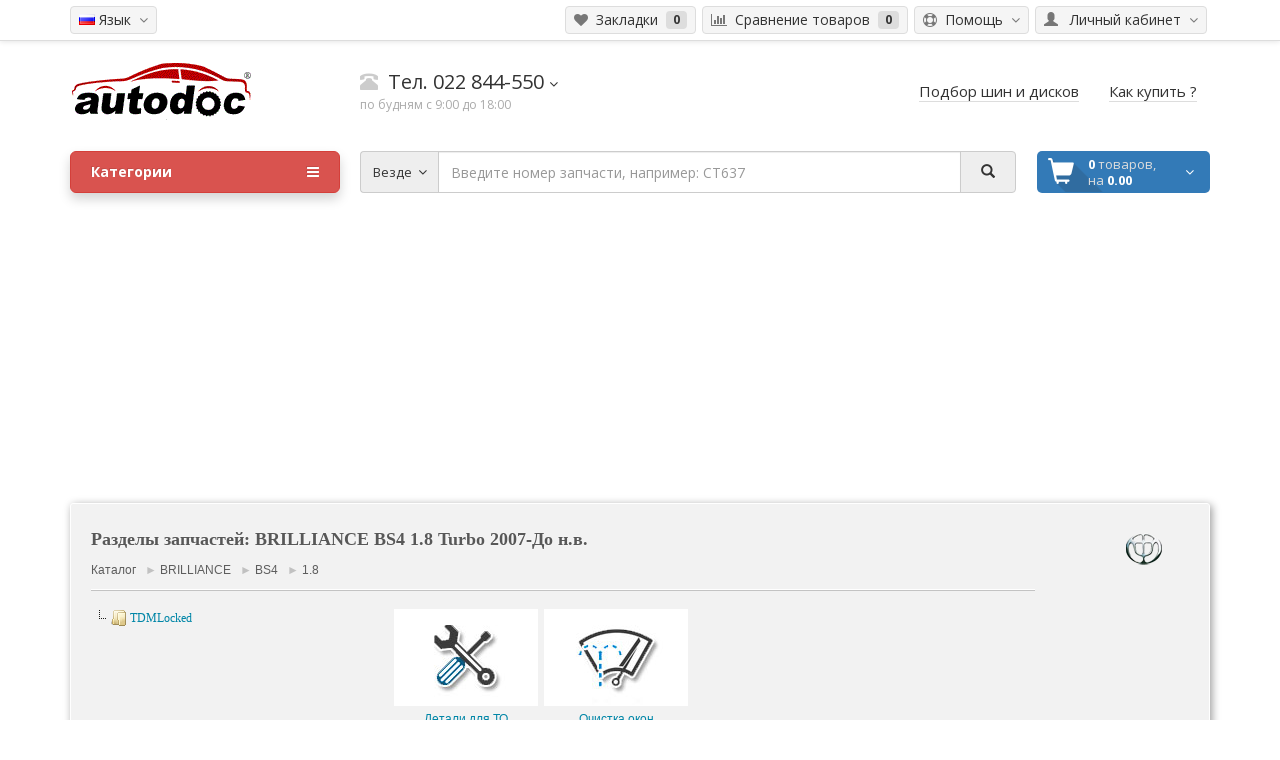

--- FILE ---
content_type: text/html; charset=utf-8
request_url: http://autodoc.md/autoparts/brilliance/bs4/1.8-59284/
body_size: 6379
content:
<!DOCTYPE html>
<!--[if IE]><![endif]-->
<!--[if IE 8 ]><html dir="ltr" lang="ru" class="ie8"><![endif]-->
<!--[if IE 9 ]><html dir="ltr" lang="ru" class="ie9"><![endif]-->
<!--[if (gt IE 9)|!(IE)]><!-->
<html dir="ltr" lang="ru">
<!--<![endif]-->
<head>
<meta charset="UTF-8" />
<meta name="viewport" content="width=device-width, initial-scale=1">
<meta http-equiv="X-UA-Compatible" content="IE=edge">
<title>Разделы запчастей: BRILLIANCE + BS4 1.8 Turbo 2007-До н.в. Кишинёв, Молдова</title>
<base href="http://autodoc.md/" />
<meta name="description" content="Разделы запчастей: BRILLIANCE - BS4 2007-До н.в. Chisinau, Moldova" />
<meta name="keywords" content= "BRILLIANCE, BS4, 1.8 Turbo, 2007-До н.в." />
<script src="catalog/view/javascript/jquery/jquery-2.1.1.min.js" type="text/javascript"></script>
				
				<script src="catalog/view/javascript/mf/jquery-ui.min.js" type="text/javascript"></script>
			
<script src="catalog/view/theme/coloring/assets/bootstrap/js/bootstrap.min.js" type="text/javascript"></script>
<link href="catalog/view/theme/coloring/assets/bootstrap/css/bootstrap.min.css" rel="stylesheet" media="screen" />
<link href="catalog/view/theme/coloring/assets/font-awesome-4.4.0/css/font-awesome.min.css" rel="stylesheet" >
<link href="catalog/view/theme/coloring/stylesheet/stylesheet.css" rel="stylesheet">
<link href="http://autodoc.md/" rel="canonical" />
<script src="catalog/view/theme/coloring/assets/jquery.dotdotdot.min.js" type="text/javascript"></script>
<script src="catalog/view/theme/coloring/assets/common.js" type="text/javascript"></script>
<script>
  (function(i,s,o,g,r,a,m){i['GoogleAnalyticsObject']=r;i[r]=i[r]||function(){
  (i[r].q=i[r].q||[]).push(arguments)},i[r].l=1*new Date();a=s.createElement(o),
  m=s.getElementsByTagName(o)[0];a.async=1;a.src=g;m.parentNode.insertBefore(a,m)
  })(window,document,'script','//www.google-analytics.com/analytics.js','ga');

  ga('create', 'UA-20254992-17', 'auto');
  ga('send', 'pageview');

</script>
<!-- Start of Async Drift Code -->
<script>
!function() {
  var t;
  if (t = window.driftt = window.drift = window.driftt || [], !t.init) return t.invoked ? void (window.console && console.error && console.error("Drift snippet included twice.")) : (t.invoked = !0, 
  t.methods = [ "identify", "config", "track", "reset", "debug", "show", "ping", "page", "hide", "off", "on" ], 
  t.factory = function(e) {
    return function() {
      var n;
      return n = Array.prototype.slice.call(arguments), n.unshift(e), t.push(n), t;
    };
  }, t.methods.forEach(function(e) {
    t[e] = t.factory(e);
  }), t.load = function(t) {
    var e, n, o, i;
    e = 3e5, i = Math.ceil(new Date() / e) * e, o = document.createElement("script"), 
    o.type = "text/javascript", o.async = !0, o.crossorigin = "anonymous", o.src = "https://js.driftt.com/include/" + i + "/" + t + ".js", 
    n = document.getElementsByTagName("script")[0], n.parentNode.insertBefore(o, n);
  });
}();
drift.SNIPPET_VERSION = '0.3.1';
drift.load('x9yg5zmp5cbp');
</script>
<!-- End of Async Drift Code -->

<script async src="//pagead2.googlesyndication.com/pagead/js/adsbygoogle.js"></script>
<script>
  (adsbygoogle = window.adsbygoogle || []).push({
    google_ad_client: "ca-pub-2555962181813051",
    enable_page_level_ads: true
  });
</script>


									<link rel="stylesheet" type="text/css" href="catalog/view/theme/default/stylesheet/fastorder1.css" />
						<script src="catalog/view/javascript/jquery/magnific/jquery.magnific-popup.min.js" type="text/javascript"></script>
			<link media="screen" href="catalog/view/javascript/jquery/magnific/magnific-popup.css" type="text/css" rel="stylesheet">	
			<script type="text/javascript" src="catalog/view/javascript/quickorder/owl-carousel/owl.carousel.min.js"></script> 
			<link media="screen" href="catalog/view/javascript/quickorder/owl-carousel/owl.carousel.css" rel="stylesheet">
<script type="text/javascript">
function fastorder_open(product_id) {  
          $.magnificPopup.open({
            tLoading: '<span><i style="font-size:50px;" class="fa fa-spinner fa-pulse"></i></span>',
            items: {
              src: 'index.php?route=module/newfastorder&product_id='+product_id,
              type: 'ajax'
            }
          });
        }
function fastorder_open_cart() {  
          $.magnificPopup.open({
            tLoading: '<span><i style="font-size:50px;" class="fa fa-spinner fa-pulse"></i></span>',
            items: {
              src: 'index.php?route=module/newfastordercart',
              type: 'ajax'
            }
			
          });
        }		
</script>
			
</head>
<body class="common-tecdoc_module">
<header>
	<div id="top">
		<div class="container text-center text-right-md" >
			<div class="pull-left">
				<div class="inline-block">
					<div class="pull-left">
<form action="http://autodoc.md/index.php?route=common/language/language" method="post" enctype="multipart/form-data" id="language">
  <div class="btn-group">
    <button class="btn dropdown-toggle" data-toggle="dropdown">
            <img src="image/flags/ru.png" alt="Russian" title="Russian">
                            <span class="hidden-xs hidden-sm">Язык&nbsp;</span>&nbsp;<span class="fa fa fa-angle-down caretalt"></span></button>
    <ul class="dropdown-menu">
            <li><a href="ru"><img src="image/flags/ru.png" alt="Russian" title="Russian" /> Russian</a></li>
            <li><a href="ro"><img src="image/flags/ro.png" alt="Romanian" title="Romanian" /> Romanian</a></li>
            <li><a href="en"><img src="image/flags/gb.png" alt="English" title="English" /> English</a></li>
          </ul>
  </div>
  <input type="hidden" name="code" value="" />
  <input type="hidden" name="redirect" value="http://autodoc.md/autoparts&amp;com=sections&amp;brand=brilliance&amp;mod_name=bs4&amp;type_name=1.8&amp;type_id=59284" />
</form>
</div>
				</div>
				<div class="inline-block">
									</div>
			</div>
			<div class="pull-right">
				<div class="btn-group">
					<button type="button" class="btn dropdown-toggle" data-toggle="dropdown">
						<i class="glyphicon glyphicon-user icon"></i>
												<span class="hidden-sm hidden-xs">&nbsp;&nbsp;Личный кабинет&nbsp;</span>
												<span class="fa fa fa-angle-down caretalt"></span>
					</button>	
					<ul class="dropdown-menu pull-right">
												<li><a href="https://autodoc.md/index.php?route=account/login"><i class="fa fa-unlock-alt dropdown-menu-icon"></i>&nbsp;&nbsp;Авторизация</a></li>
						<li><a href="https://autodoc.md/index.php?route=account/register"><i class="fa fa-pencil dropdown-menu-icon"></i>&nbsp;&nbsp;Регистрация</a></li>
											</ul>
				</div>
			</div>
						<div class="pull-right ">
				<div class="btn-group">
					<button type="button" class="btn dropdown-toggle" data-toggle="dropdown">
						<i class="fa fa-support icon"></i><span class="hidden-sm hidden-xs">&nbsp;&nbsp;Помощь&nbsp;</span>&nbsp;<span class="fa fa fa-angle-down caretalt"></span>
					</button>	
					<ul class="dropdown-menu pull-right">
												<li><a href="http://autodoc.md/how_to_buy">Как купить ?</a></li>
												<li><a href="http://autodoc.md/about_us">О нас</a></li>
												<li><a href="http://autodoc.md/index.php?route=information/contact">Контакты</a></li>
											</ul>
				</div>
			</div>
						<div class="btn-group">
				<a class="btn" href="https://autodoc.md/index.php?route=account/wishlist" id="wishlist-total"><i class="fa fa-heart icon"></i><span class="hidden-xs hidden-sm">&nbsp;&nbsp;Закладки&nbsp;</span>&nbsp;<span class="badge">0</span></a>
			</div>
			<div class="btn-group">
				<a class="btn" href="http://autodoc.md/index.php?route=product/compare" id="compare-total"><i class="fa fa-bar-chart icon"></i><span class="hidden-xs hidden-sm">&nbsp;&nbsp;Сравнение товаров&nbsp;</span>&nbsp;<span class="badge">0</span></a>
			</div>
		</div>
	</div>
  <div class="container">
    <div class="row logo-line">
      <div class="col-sm-12 col-md-3">
        <div id="logo">
          						<a href="http://autodoc.md/"><img src="http://autodoc.md/image/catalog/logo_new.png" title="AUTODOC.MD" alt="AUTODOC.MD" class="img-responsive" /></a>
          				</div>
      </div>
			<div class="col-sm-12 col-md-3 text-center text-left-md">
								<div id="phone">
					<div class="phone">
						<span data-toggle="dropdown" class="main-phone">
							<i class="glyphicon glyphicon-phone-alt icon"></i>&nbsp;
							Тел. 022 844-550														<span class="fa fa fa-angle-down caretalt"></span>
													</span>
												<ul class="dropdown-menu allcontacts">
																					<li>
								<div class="schedule">
									<i class="fa fa-clock-o fu"></i>&nbsp;
									09:00 - 19:00								</div>
							</li>
							<li class="divider"></li>
														<li>
																<a href="/cdn-cgi/l/email-protection#4f3c2e232a3c0f2e3a3b202b202c61222b" target="_blank"><i class="fa fa-envelope-o fu"></i>&nbsp;
								<span class="__cf_email__" data-cfemail="95e6f4f9f0e6d5f4e0e1faf1faf6bbf8f1">[email&#160;protected]</span></a>
																
																								<a href="https://www.facebook.com/autodoc.md/" target="_blank">
																		<img src="image/catalog/autodoc/xds/icon_0025_facebook_3.png" class="max16" />&nbsp;
																		AUTODOC.MD								</a>
																							</li>
						</ul>
											</div>
					<br>
					<span class="hint">по будням с 9:00 до 18:00</span>
				</div>
							</div>
			<div class="col-sm-12 col-md-6 text-center text-right-md">
				<div id="header-menu">
												<a class="btn" href="http://autodoc.md/tyres_finder"><span>Подбор шин и дисков</span></a>
								<a class="btn" href="http://autodoc.md/how_to_buy"><span>Как купить ?</span></a>
												</div>
			</div>
    </div>
  </div>
	<div class="container">
		<div class="row menu-line">
			<div class="col-sm-12 col-md-7 col-md-push-3 search-box"><div id="search" class="input-group">	
	<span class="input-group-btn categories">
    <button id="change_category" type="button" class="btn dropdown-toggle" data-toggle="dropdown">
						<span class="category-name">Везде&nbsp;</span>&nbsp;<span class="fa fa fa-angle-down caretalt"></span></span>
		</button>
    <ul class="dropdown-menu">
			<li><a href="#" onclick="return false;" id="0">Везде</a></li>
						<li><a href="#" onclick="return false;" id="61">Шины</a></li>
					</ul>
		<input id="selected_category" type="hidden" name="category_id" value="0" />
  </span>
  <input type="text" name="search1" id="artnum1" value="" placeholder="Введите номер запчасти, например: CT637" class="form-control" />
  <span class="input-group-btn">
    <button type="button" class="btn" id="search-button" onclick="TDMArtSearch1()">
			<i class="glyphicon glyphicon-search"></i>
		</button>
  </span>
</div>
<script data-cfasync="false" src="/cdn-cgi/scripts/5c5dd728/cloudflare-static/email-decode.min.js"></script><script type="text/javascript">
$('#search a').click(function(){
	$("#selected_category").val($(this).attr('id'));
	$('#change_category').html('<span class="category-name">' + $(this).html() + '&nbsp;</span>&nbsp;<span class="fa fa fa-angle-down caretalt"></span>');
});
</script>

<script type="text/javascript">
function TDMArtSearch1(){
	var art = $('#artnum1').val();
	if(art!=''){
		art = art.replace(/[^a-zA-Z0-9.-]+/g, '');
		location = '/autoparts/search/'+art+'/';
	}
}
$('#artnum1').keypress(function (e){
  if(e.which == 13){ TDMArtSearch1(); return false;}
});
</script>
</div>
			<div class="col-sm-6 col-sm-push-6 col-md-2 col-md-push-3 cart-box"><div id="cart" class="btn-group btn-block">
  <button type="button" data-toggle="dropdown" data-loading-text="Загрузка..." class="btn btn-block dropdown-toggle">
		<i class="fa fa-angle-down caretalt"></i>
		<span id="cart-total"><div class="products"><b>0</b> товаров, </div><div class="prices">на <b>0.00</b></div></span>
		
	</button>
  <ul class="dropdown-menu pull-right">
        <li>
      <p class="text-center">Ваша корзина пуста!</p>
    </li>
      </ul>
</div>
</div>
			<div class="col-sm-6 col-sm-pull-6 col-md-3 col-md-pull-9 menu-box">
								<nav id="menu" class="btn-group btn-block">
					<button type="button" class="btn btn-danger btn-block dropdown-toggle" data-toggle="dropdown">
						<i class="fa fa-bars"></i>
						Категории					</button>
					<ul id="menu-list" class="dropdown-menu">
																		<li><a href="http://autodoc.md/autoparts/">Автозапчасти</a></li>
												
																		<li><a href="http://autodoc.md/index.php?route=product/category&amp;path=61">Шины</a></li>
																	</ul>
									</nav>
							</div>
		</div>
	</div>
</header>
<div class="content-wrapper">
<div class="container">
  <div class="row">                <div id="content" class="col-sm-12">
	<right>
<script async src="//pagead2.googlesyndication.com/pagead/js/adsbygoogle.js"></script>
<!-- autodoc -->
<ins class="adsbygoogle"
     style="display:block"
     data-ad-client="ca-pub-2555962181813051"
     data-ad-slot="7893859685"
     data-ad-format="auto"></ins>
<script>
(adsbygoogle = window.adsbygoogle || []).push({});
</script><div class="tdm_content"><link rel="stylesheet" href="/autoparts/media/styles.css" type="text/css">
<script src="/autoparts/media/js/tdmfuncs.js"></script>
<link rel="stylesheet" href="/autoparts/media/js/fancybox/fancybox.css" />
<script src="/autoparts/media/js/fancybox/fancybox.min.js"></script>
<link rel="stylesheet" href="/autoparts/templates/sections/default/style.css" type="text/css"><h1>Разделы запчастей: BRILLIANCE BS4 1.8 Turbo 2007-До н.в.</h1>
<div class="breadcumbs">
	<a href="/autoparts/">Каталог</a> &nbsp;
				&#9658; <a href="/autoparts/brilliance/">BRILLIANCE</a> &nbsp;
				&#9658; <a href="/autoparts/brilliance/bs4/">BS4</a> &nbsp;
				&#9658; <a href="/autoparts/brilliance/bs4/1.8-59284/">1.8</a> &nbsp;
			</div>
<hr style="width:86%;">
<div class="autopic" title="BRILLIANCE" style="background:url(/autoparts/media/brands/BRILLIANCE.png)"></div>

	<script type="text/javascript" language="javascript" src="/autoparts/templates/sections/default/jqtree/jquery.jstree.js"></script>
	<script type="text/javascript" src="/autoparts/templates/sections/default/jqtree/script.js"></script>
	<table><tr><td style="min-width:300px; padding:0px 30px 30px 0px; vertical-align:top;">
	<div id="jtree" class="jtree"></div>
	<script type="text/javascript">
		jQuery(function () {
			jQuery("#jtree").jstree({
				"json_data" : {
					"ajax" : {
						"url" : "/autoparts/tdmcore/components/sections/fulltree.php?rd=autoparts&ulng=&brand=brilliance&mod_id=11258&type_id=59284&mod_name=bs4&type_name=1.8",
						"data" : function (node) {
							return { id : node.attr ? node.attr("id") : 0, rs_code : node.attr ? node.attr("rs_code") : '' }; 
						},
						"type": "POST"
					}
				},
				"types" : {
					"types" : {
						"file" : {
							"icon":{"image" : "/autoparts/templates/sections/default/jqtree/file.png"}
						}
					}
				},
				"themes" : {"theme" : "default"},
				"plugins" : [ "themes", "json_data", "types", "ui" ]
			})
			.bind("select_node.jstree", function(e, data){
				var href = data.rslt.obj.attr("href");
				if(href){ 
					window.location=href;
				}
			});
		});
		jQuery("#jtree").delegate("a","click", function (e){
			if(this.className.indexOf('icon') == -1){
				jQuery("#jtree").jstree("toggle_node", this);
				e.preventDefault(); 
				return false;
			}
		});
	</script>
	</td><td>

			<div class="secnode" title="" style="background-image:url(/autoparts/media/sections/10119.jpg);">
			<a href="/autoparts/brilliance/bs4/1.8-59284/maintenance-service/" ><span>Детали для ТО</span></a>
		</div>
			<div class="secnode" title="" style="background-image:url(/autoparts/media/sections/10118.jpg);">
			<a href="/autoparts/brilliance/bs4/1.8-59284/windscreen-cleaning/" ><span>Очистка окон</span></a>
		</div>
	</table>
<div class="tclear"></div>

<br>
<br>


<div class="tclear"></div></div><a href="http://tecdoc-module.com" target="_blank" class="tdmversion">tecdoc-module.com  v3130</a><style>.tdmversion{position:absolute; left:-4000px;}</style>	</div>
    </div>
</div>
</div>
<footer>

  <div class="container">
		<div class="footer-box">
    <div class="row">
      	<div style="width: 25%; float: left; min-height: 1px; padding-left: 10px; padding-right: 10px; box-sizing: border-box; position: static;">
        <h5><i class="fa fa-support"></i><span>Служба поддержки</span></h5>
        <ul class="list-unstyled">
          <li><i class="fa fa-angle-right"></i><a href="http://autodoc.md/index.php?route=information/contact">Обратная связь</a></li>
          <li><i class="fa fa-angle-right"></i><a href="https://autodoc.md/index.php?route=account/return/add">Возврат товара</a></li>
          <li><i class="fa fa-angle-right"></i><a href="http://autodoc.md/index.php?route=information/sitemap">Карта сайта</a></li>
        </ul>
				<hr class="visible-xs">
      </div>
			<div class="clearfix visible-sm">&nbsp;</div>
	<div style="width: 25%; float: left; min-height: 1px; padding-left: 10px; padding-right: 10px; box-sizing: border-box; position: static;">
        <h5><i class="glyphicon glyphicon-pushpin"></i><span>Дополнительно</span></h5>
        <ul class="list-unstyled">
          <li><i class="fa fa-angle-right"></i><a href="http://autodoc.md/index.php?route=product/manufacturer">Производители</a></li>
          <li><i class="fa fa-angle-right"></i><a href="https://autodoc.md/index.php?route=account/voucher">Подарочные сертификаты</a></li>
          <li><i class="fa fa-angle-right"></i><a href="https://autodoc.md/index.php?route=affiliate/account">Партнерская программа</a></li>
          <li><i class="fa fa-angle-right"></i><a href="http://autodoc.md/index.php?route=product/special">Акции</a></li>
        </ul>
				<hr class="visible-xs">
      </div>
	<div style="width: 25%; float: left; min-height: 1px; padding-left: 10px; padding-right: 10px; box-sizing: border-box; position: static;">
        <h5><i class="glyphicon glyphicon-user"></i><span>Личный Кабинет</span></h5>
        <ul class="list-unstyled">
          <li><i class="fa fa-angle-right"></i><a href="https://autodoc.md/index.php?route=account/account">Личный Кабинет</a></li>
          <li><i class="fa fa-angle-right"></i><a href="https://autodoc.md/index.php?route=account/order">История заказов</a></li>
          <li><i class="fa fa-angle-right"></i><a href="https://autodoc.md/index.php?route=account/wishlist">Закладки</a></li>
          <li><i class="fa fa-angle-right"></i><a href="https://autodoc.md/index.php?route=account/newsletter">Рассылка</a></li>
        </ul>
      </div>
    </div>
    <hr>
		<div class="row">
			<div style="width: 25%; float: left; min-height: 1px; padding-left: 10px; padding-right: 10px; box-sizing: border-box; position: static;">
				AUTODOC.MD &copy; 2026			</div>
						<div class="col-sm-12 col-md-8 text-right-md">
				<ul class="list-unstyled pay-icons">
					 					<li>
												<img src="http://autodoc.md/image/cache/catalog/payment_logos/visa-48x32.png" alt="Visa" class="img-responsive" />
											</li>
										<li>
												<img src="http://autodoc.md/image/cache/catalog/payment_logos/mastercard-48x32.png" alt="Mastercard" class="img-responsive" />
											</li>
									</ul>
			</div>
					</div>
		</div>
  </div>
</footer>

<script type="text/javascript">
	document.getElementsByClassName('tdmversion')[0].style.visibility='hidden';
	document.getElementsByClassName('tdmversion')[0].style.display = 'none';
</script>


<script defer src="https://static.cloudflareinsights.com/beacon.min.js/vcd15cbe7772f49c399c6a5babf22c1241717689176015" integrity="sha512-ZpsOmlRQV6y907TI0dKBHq9Md29nnaEIPlkf84rnaERnq6zvWvPUqr2ft8M1aS28oN72PdrCzSjY4U6VaAw1EQ==" data-cf-beacon='{"version":"2024.11.0","token":"57e1bdc1091a44be89f8f2a84dd78676","r":1,"server_timing":{"name":{"cfCacheStatus":true,"cfEdge":true,"cfExtPri":true,"cfL4":true,"cfOrigin":true,"cfSpeedBrain":true},"location_startswith":null}}' crossorigin="anonymous"></script>
</body></html>


--- FILE ---
content_type: text/html; charset=UTF-8
request_url: http://autodoc.md/autoparts/tdmcore/components/sections/fulltree.php?rd=autoparts&ulng=&brand=brilliance&mod_id=11258&type_id=59284&mod_name=bs4&type_name=1.8
body_size: 44
content:
["TDMLocked"]

--- FILE ---
content_type: text/html; charset=utf-8
request_url: https://www.google.com/recaptcha/api2/aframe
body_size: 269
content:
<!DOCTYPE HTML><html><head><meta http-equiv="content-type" content="text/html; charset=UTF-8"></head><body><script nonce="MZT7Ka88TABfDclw5G0QCQ">/** Anti-fraud and anti-abuse applications only. See google.com/recaptcha */ try{var clients={'sodar':'https://pagead2.googlesyndication.com/pagead/sodar?'};window.addEventListener("message",function(a){try{if(a.source===window.parent){var b=JSON.parse(a.data);var c=clients[b['id']];if(c){var d=document.createElement('img');d.src=c+b['params']+'&rc='+(localStorage.getItem("rc::a")?sessionStorage.getItem("rc::b"):"");window.document.body.appendChild(d);sessionStorage.setItem("rc::e",parseInt(sessionStorage.getItem("rc::e")||0)+1);localStorage.setItem("rc::h",'1769723160733');}}}catch(b){}});window.parent.postMessage("_grecaptcha_ready", "*");}catch(b){}</script></body></html>

--- FILE ---
content_type: text/css
request_url: http://autodoc.md/autoparts/templates/sections/default/style.css
body_size: 472
content:
.autopic{width:90px!important; height:90px!important; right:20px; top:0px; position:absolute; background-position:center center!important; background-repeat:no-repeat!important;}
.secnode{float:left; width:150px!important; height:140px!important; margin:0px!important;
	background-position:top center; background-repeat:no-repeat;
}
.secnode:hover{-moz-border-radius:0px; -webkit-border-radius:0px; border-radius:0px;}
.secnode a{width:150px!important; height:140px!important; display:block; font-family:Arial; padding:0px!important; font-size:12px; text-align:center;}
.secnode a span{display:block; padding-top:102px;}
.secnode a:hover{color:#ffffff!important; background-image:url(images/abfon.png)!important; background-position:bottom left!important; background-repeat:repeat-x; transition:0.3s;}


.tbcars{padding:10px 20px 10px 20px!important;}
.tbtracks{padding:10px 20px 10px 20px!important;}
.tbcars:focus {border:0px!important; box-shadow:none!important; outline:#ffffff solid 0px!important;}
.tbtracks:focus {border:0px!important; box-shadow:none!important; outline:#ffffff solid 0px!important;}
#tabs{background:none!important; border:0px!important; padding:0px!important;}
#tabs ul{background:none!important; border-left:0px!important; border-top:0px!important; border-right:0px!important; }

#tree{margin-left:20px;}

--- FILE ---
content_type: application/javascript
request_url: http://autodoc.md/autoparts/media/js/tdmfuncs.js
body_size: 697
content:
function AddTips(track){
	jQuery(function() {  jQuery( document ).tooltip({track:true, content:function(){return jQuery(this).prop('title');}});   });
}
function AddFSlyler(options){
	(function(jQuery) {  jQuery(function(){ jQuery(options).styler(); }) })(jQuery)
}
function TDMAddToCart(PHID,PKEY){
	PKEY = PKEY || '';
	var QTY = '';
	if(jQuery("#Qt_"+PHID).val()!=''){QTY=jQuery("#Qt_"+PHID).val();}
	jQuery("<form action='#item"+PKEY+"' id='addcartform' method='post'><input type='hidden' name='PHID' value='"+PHID+"'/><input type='hidden' name='QTY' value='"+QTY+"'/></form>").appendTo('body');
	jQuery("#addcartform").submit();
}
function ResetWSCache(){
	jQuery("<form action='' id='resetwscform' method='post'><input type='hidden' name='wsc' value='reset'/>").appendTo('body');
	jQuery("#resetwscform").submit();
}
function TDMOrder(PKEY){
	jQuery("<form action='' id='addcartform' method='post'><input type='hidden' name='TDORDER' value='"+PKEY+"'/></form>").appendTo('body');
	jQuery("#addcartform").submit();
}
jQuery(document).ready(function() {
	/* tips */
	jQuery('.tdmtip').hover(function(){
		var title = jQuery(this).attr('title');
		if(title){
			jQuery(this).data('tipText', title).removeAttr('title');
			jQuery('<p class="tdmtiplay"></p>').html(title).appendTo('body').fadeIn('slow'); //alert('+'+title);
		}else{return false;}
	},function(){
		jQuery(this).attr('title', jQuery(this).data('tipText'));
		jQuery('.tdmtiplay').remove();
	}).mousemove(function(e) {
		var mousex = e.pageX + 16; //Get X coordinates
		var mousey = e.pageY + 7; //Get Y coordinates
		jQuery('.tdmtiplay').css({ top: mousey, left: mousex })
	});
});